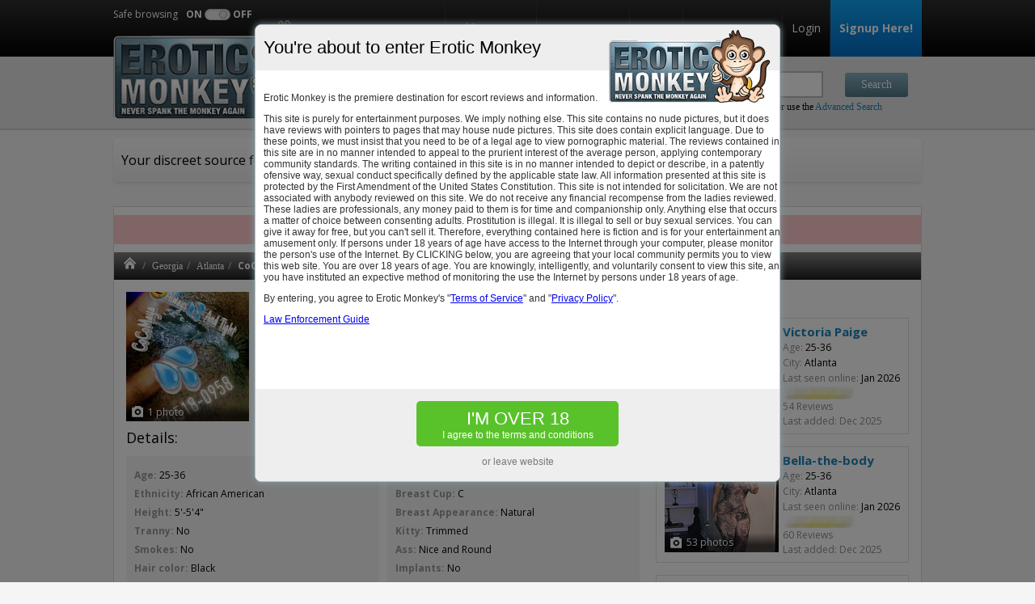

--- FILE ---
content_type: text/html; charset=UTF-8
request_url: https://www.eroticmonkey.ch/cocomaya-escort-atlanta-872790
body_size: 10360
content:


<!DOCTYPE html PUBLIC "-//W3C//DTD XHTML 1.0 Transitional//EN" "http://www.w3.org/TR/xhtml1/DTD/xhtml1-transitional.dtd">
<html xmlns="http://www.w3.org/1999/xhtml" lang="en">
<head>

	<script type="application/ld+json">
		{
		  	"@context": "http://schema.org",
		  	"@type": "BreadcrumbList",
		  	"itemListElement": [
		  		
					  	{
					    	"@type": "ListItem",
					    	"position": 1,
					    	"item": {
					      	"@id": "http://www.eroticmonkey.ch/",
					      	"name": "Erotic Monkey"
					    	}
					  	} ,
					
					  	{
					    	"@type": "ListItem",
					    	"position": 2,
					    	"item": {
					      	"@id": "http://www.eroticmonkey.ch/escorts-c-georgia-11",
					      	"name": "Georgia"
					    	}
					  	} ,
					
					  	{
					    	"@type": "ListItem",
					    	"position": 3,
					    	"item": {
					      	"@id": "http://www.eroticmonkey.ch/escorts-atlanta-9338",
					      	"name": "Atlanta"
					    	}
					  	} ,
					
					  	{
					    	"@type": "ListItem",
					    	"position": 4,
					    	"item": {
					      	"@id": "http://www.eroticmonkey.ch/cocomaya-escort-atlanta-872790",
					      	"name": "CoCoMaya"
					    	}
					  	} 
											  	]
		}
	</script>

	<meta http-equiv="Content-Type" content="text/html; charset=UTF-8" />
	<meta http-equiv="X-UA-Compatible" content="IE=edge,chrome=1"/>
	<meta content="width=device-width, initial-scale=1.0, maximum-scale=1.0, user-scalable=1" name="viewport">
	<link rel="shortcut icon" type="image/x-icon" href="/favicon.ico" />
	<meta name="google-site-verification" content="RUvV9DYy9H15srJ34jHKfOciwW2X-dACju_xzhFJFRc" />
	<title>CoCoMaya escort reviews in Atlanta</title>
	<link rel="canonical" href="https://www.eroticmonkey.ch/cocomaya-escort-atlanta-872790" />
	<meta name="theme-color" content="#152B36">
	<meta name="msapplication-navbutton-color" content="#152B36">
	<meta name="apple-mobile-web-app-status-bar-style" content="#152B36">
		<meta name="description" content="CoCoMaya Atlanta details, pictures and unbiased reviews written by real users." />
	<meta name="keywords" content="CoCoMaya,escort reviews Atlanta, CoCoMaya reviews" />
	<meta name="google-site-verification" content="3Czkbt1bzMGLQoI791zxJbHJ80St1ECScSG2deQc6Mw" />
	<meta name="referrer" content="origin" />
    <link href='https://fonts.googleapis.com/css?family=Open+Sans:400,700,400italic,700italic&amp;display=swap' rel='stylesheet' type='text/css' />
    <link rel="stylesheet" href="assets/css/toastr.css" type="text/css" />
    <link rel="stylesheet" type="text/css" href="/assets/css/style.css?v=1741869062-t103" />
	
	
		
	<link rel="stylesheet" href="/assets/css/jquery.fancybox.min.css" type="text/css" />

	
	<script>window.CONFIG = {};</script>

</head>


<body class="body-dancer-dancer   user-premium-no          " data-enablepayment="1">

	
		<!-- Google tag (gtag.js) -->
		<script async src="https://www.googletagmanager.com/gtag/js?id=G-J7JPHVV54Z"></script>
		<script>
		window.dataLayer = window.dataLayer || [];
		function gtag(){dataLayer.push(arguments);}
		gtag('js', new Date());
		gtag('config', 'G-J7JPHVV54Z');
		</script>

	
	
	<div id="body"  class="page-dancer      "   >

			<div id="header">
    <div class="header_container">
        <div id="header_top">

            <div class="header_width header_top_icons">
                <a href="https://www.eroticmonkey.ch/" class="logo_header"></a>
                                    <a href="javascript:;"
                       class="btn_show_mobile_menu"></a>
                                <a href="javascript:;" class="btn_show_mobile_zones"></a>
                <a href="javascript:;" class="btn_show_mobile_search"></a>
            </div>

            <div id="header_menu">
                <div class="header_width">
                    <div class="space4logo"></div>
                    <ul>
                        <li class="safe_browsing_li">

                            <div class="safe_browsing_btn">
                                <div class="safe_browsing_text">Safe browsing</div>
                                <div class="on_off safe_browsing_text_on">ON</div>
                                <div class="Switch Round Off"
                                     data-ga-label="desktop">
                                    <div class="Toggle"></div>
                                </div>
                                <div class="on_off">OFF</div>
                                <div class="clear"></div>
                            </div>
                        </li>
                                                <li><a href="https://www.eroticmonkey.ch/addescort"
                               id="addEscort" class="openpopupmodal frm_out" data-openpopupmodal="#popup-login">Add an Escort</a></li>
                                                <li><a href="https://www.eroticjuan.ch/escorts-c-mexico-38" class="frm_out" target="_blank">Latina escorts</a></li>
                        <li><a href="http://forum.eroticmonkey.ch/" class="frm_out">Forum</a></li>
                        <li><a href="https://www.rubmaps.ch" target="_blank" title="Erotic massage" class="frm_out">Erotic
                                massage</a></li>

                                                    <li><a href="https://www.eroticmonkey.ch/#login" class="openpopupmodal"
                                   data-openpopupmodal="#popup-login">Login</a></li>
<!--                            <li class="linkheadercancellation"><a-->
<!--                                        href="https://www.e-monkeypay.com/?active=tab1--><!--"-->
<!--                                        target="_new"><em>Membership</em> Cancellation</a></li>-->

                            <li class="hm_signup">
                                                                    <a href="https://www.eroticmonkey.ch/signup"><b>Signup Here!</b></a>
                                                            </li>
                        
                                            </ul>
                    <div class="clear"></div>
                </div>
            </div>
            <div class="clear"></div>
        </div>

        <div id="header_bottom">
            <div class="header_width">
                <div class="space4logo"></div>


                <div class="clear"></div>

                <div class="clear"></div>


                <div class="hb_search">
                    <div id="header_search">
                        <form action="https://www.eroticmonkey.ch/" method="get" id="header_search_form">
                            <div class="hb_search_find">
                                <span>Find</span>
                                <input type="text" name="search_term" class="search_input" id="search_find"
                                       value=""
                                       placeholder="escort name or phone no or city"/>
                            </div>
                            <div class="hb_search_submit">
                                <span></span> <!--don't delete-->
                                <input type="submit" value="Search" class="search_submit"/>
                            </div>
                            <input type="hidden" name="page" value="simple_search"/>

                            <div class="advanced_link">
                                or use the <a href="https://www.eroticmonkey.ch/advanced-search">Advanced Search</a>
                            </div>
                            <div class="clear"></div>
                        </form>
                    </div>
                </div>
                <div class="clear"></div>

            </div>
        </div>

        <div class="clear"></div>

        <div id="header_notice"  >

            <div class="header_width">
                <div class="welcome_text">                    Your discreet source for quality escort
                    reviews                    .
                </div>
                                <div class="clear"></div>

                            </div>
        </div>


        <div class="clear"></div>

    </div>
</div>

			<div id="content">
				<div id="content_container">

						
						
						
                                            <div class="notice_error" style="font-size: 14px">Only trust emails from <b><a href="/cdn-cgi/l/email-protection" class="__cf_email__" data-cfemail="036a6d656c4366716c776a606e6c6d68667a2d606b">[email&#160;protected]</a></b>!</div>
                    
					<div id="top_breadcrumb">
						<div class="breadcrumb">
	<ul>
	<li class="breadcrumb_home"><a href="/" class=""></a></li><li><a href="escorts-c-georgia-11" class="">Georgia</a></li><li><a href="escorts-atlanta-9338" class="">Atlanta</a></li><li><span class="breadcrumb_item">CoCoMaya</span></li>		
	</ul>
</div>


					</div>

					<div id="content_left" style="display:none">
						<div id="content_left_container">
							<div id="content_left_menu">
								<ul id="nav">								<li><a href="#" class="active">US Cities<span class="arrow"></span></a>		  <ul style="display:block; ">		   				<li><a href="/escorts-albuquerque-10945" class="menu_item_city  "  openmenu="maincities"><span class="name">Albuquerque</span> <span class="number">830</span></a></li>							<li><a href="/escorts-anchorage-10453" class="menu_item_city  "  openmenu="maincities"><span class="name">Anchorage</span> <span class="number">472</span></a></li>							<li><a href="/escorts-ann-arbor-11334" class="menu_item_city  "  openmenu="maincities"><span class="name">Ann Arbor</span> <span class="number">216</span></a></li>							<li><a href="/escorts-atlanta-9338" class="menu_item_city  "  openmenu="maincities"><span class="name">Atlanta</span> <span class="number">14635</span></a></li>							<li><a href="/escorts-austin-10508" class="menu_item_city  "  openmenu="maincities"><span class="name">Austin</span> <span class="number">3273</span></a></li>							<li><a href="/escorts-bakersfield-10764" class="menu_item_city  "  openmenu="maincities"><span class="name">Bakersfield</span> <span class="number">1833</span></a></li>							<li><a href="/escorts-baltimore-6201" class="menu_item_city  "  openmenu="maincities"><span class="name">Baltimore</span> <span class="number">3610</span></a></li>							<li><a href="/escorts-boston-325" class="menu_item_city  "  openmenu="maincities"><span class="name">Boston</span> <span class="number">7215</span></a></li>							<li><a href="/escorts-charlotte-8465" class="menu_item_city  "  openmenu="maincities"><span class="name">Charlotte</span> <span class="number">2993</span></a></li>							<li><a href="/escorts-chicago-10399" class="menu_item_city  "  openmenu="maincities"><span class="name">Chicago</span> <span class="number">15533</span></a></li>							<li><a href="/escorts-cincinnati-10411" class="menu_item_city  "  openmenu="maincities"><span class="name">Cincinnati</span> <span class="number">1584</span></a></li>							<li><a href="/escorts-cleveland-10449" class="menu_item_city  "  openmenu="maincities"><span class="name">Cleveland</span> <span class="number">2812</span></a></li>							<li><a href="/escorts-colorado-springs-10464" class="menu_item_city  "  openmenu="maincities"><span class="name">Colorado Springs</span> <span class="number">38</span></a></li>							<li><a href="/escorts-columbus-10641" class="menu_item_city  "  openmenu="maincities"><span class="name">Columbus</span> <span class="number">2295</span></a></li>							<li><a href="/escorts-dallas-10478" class="menu_item_city  "  openmenu="maincities"><span class="name">Dallas</span> <span class="number">13818</span></a></li>							<li><a href="/escorts-denver-10639" class="menu_item_city  "  openmenu="maincities"><span class="name">Denver</span> <span class="number">219</span></a></li>							<li><a href="/escorts-detroit-10413" class="menu_item_city  "  openmenu="maincities"><span class="name">Detroit</span> <span class="number">6046</span></a></li>							<li><a href="/escorts-east-bay-11846" class="menu_item_city  "  openmenu="maincities"><span class="name">East Bay</span> <span class="number">1231</span></a></li>							<li><a href="/escorts-fresno-10534" class="menu_item_city  "  openmenu="maincities"><span class="name">Fresno</span> <span class="number">2482</span></a></li>							<li><a href="/escorts-hartford-1660" class="menu_item_city  "  openmenu="maincities"><span class="name">Hartford</span> <span class="number">861</span></a></li>							<li><a href="/escorts-honolulu-10423" class="menu_item_city  "  openmenu="maincities"><span class="name">Honolulu</span> <span class="number">646</span></a></li>							<li><a href="/escorts-houston-10444" class="menu_item_city  "  openmenu="maincities"><span class="name">Houston</span> <span class="number">12514</span></a></li>							<li><a href="/escorts-indianapolis-10846" class="menu_item_city  "  openmenu="maincities"><span class="name">Indianapolis</span> <span class="number">2616</span></a></li>							<li><a href="/escorts-inland-empire-11699" class="menu_item_city  "  openmenu="maincities"><span class="name">Inland Empire</span> <span class="number">3814</span></a></li>							<li><a href="/escorts-irvine-10489" class="menu_item_city  "  openmenu="maincities"><span class="name">Irvine</span> <span class="number">287</span></a></li>							<li><a href="/escorts-jacksonville-9863" class="menu_item_city  "  openmenu="maincities"><span class="name">Jacksonville</span> <span class="number">2491</span></a></li>							<li><a href="/escorts-las-vegas-10409" class="menu_item_city  "  openmenu="maincities"><span class="name">Las Vegas</span> <span class="number">11969</span></a></li>							<li><a href="/escorts-los-angeles-10379" class="menu_item_city  "  openmenu="maincities"><span class="name">Los Angeles</span> <span class="number">23337</span></a></li>							<li><a href="/escorts-louisville-10640" class="menu_item_city  "  openmenu="maincities"><span class="name">Louisville</span> <span class="number">1863</span></a></li>							<li><a href="/escorts-madison-11004" class="menu_item_city  "  openmenu="maincities"><span class="name">Madison</span> <span class="number">580</span></a></li>							<li><a href="/escorts-memphis-11217" class="menu_item_city  "  openmenu="maincities"><span class="name">Memphis</span> <span class="number">3174</span></a></li>							<li><a href="/escorts-miami-10115" class="menu_item_city  "  openmenu="maincities"><span class="name">Miami</span> <span class="number">7005</span></a></li>							<li><a href="/escorts-minneapolis-10391" class="menu_item_city  "  openmenu="maincities"><span class="name">Minneapolis</span> <span class="number">4697</span></a></li>							<li><a href="/escorts-nashville-11216" class="menu_item_city  "  openmenu="maincities"><span class="name">Nashville</span> <span class="number">1718</span></a></li>							<li><a href="/escorts-new-jersey-11700" class="menu_item_city  "  openmenu="maincities"><span class="name">New Jersey</span> <span class="number">1418</span></a></li>							<li><a href="/escorts-new-orleans-10381" class="menu_item_city  "  openmenu="maincities"><span class="name">New Orleans</span> <span class="number">2353</span></a></li>							<li><a href="/escorts-new-york-city-10898" class="menu_item_city  "  openmenu="maincities"><span class="name">New York City</span> <span class="number">17836</span></a></li>							<li><a href="/escorts-oakland-10565" class="menu_item_city  "  openmenu="maincities"><span class="name">Oakland</span> <span class="number">1693</span></a></li>							<li><a href="/escorts-oklahoma-city-10778" class="menu_item_city  "  openmenu="maincities"><span class="name">Oklahoma City</span> <span class="number">1967</span></a></li>							<li><a href="/escorts-omaha-10434" class="menu_item_city  "  openmenu="maincities"><span class="name">Omaha</span> <span class="number">1216</span></a></li>							<li><a href="/escorts-ontario-10591" class="menu_item_city  "  openmenu="maincities"><span class="name">Ontario</span> <span class="number">135</span></a></li>							<li><a href="/escorts-orange-county-11698" class="menu_item_city  "  openmenu="maincities"><span class="name">Orange County</span> <span class="number">6435</span></a></li>							<li><a href="/escorts-orlando-10075" class="menu_item_city  "  openmenu="maincities"><span class="name">Orlando</span> <span class="number">4717</span></a></li>							<li><a href="/escorts-philadelphia-5690" class="menu_item_city  "  openmenu="maincities"><span class="name">Philadelphia</span> <span class="number">4509</span></a></li>							<li><a href="/escorts-phoenix-10446" class="menu_item_city  "  openmenu="maincities"><span class="name">Phoenix</span> <span class="number">7262</span></a></li>							<li><a href="/escorts-pittsburgh-4161" class="menu_item_city  "  openmenu="maincities"><span class="name">Pittsburgh</span> <span class="number">1505</span></a></li>							<li><a href="/escorts-portland-10382" class="menu_item_city  "  openmenu="maincities"><span class="name">Portland</span> <span class="number">2620</span></a></li>							<li><a href="/escorts-providence-572" class="menu_item_city  "  openmenu="maincities"><span class="name">Providence</span> <span class="number">1308</span></a></li>							<li><a href="/escorts-raleigh-8233" class="menu_item_city  "  openmenu="maincities"><span class="name">Raleigh</span> <span class="number">2258</span></a></li>							<li><a href="/escorts-sacramento-10611" class="menu_item_city  "  openmenu="maincities"><span class="name">Sacramento</span> <span class="number">6792</span></a></li>							<li><a href="/escorts-salt-lake-city-10669" class="menu_item_city  "  openmenu="maincities"><span class="name">Salt Lake City</span> <span class="number">3679</span></a></li>							<li><a href="/escorts-san-antonio-10736" class="menu_item_city  "  openmenu="maincities"><span class="name">San Antonio</span> <span class="number">2567</span></a></li>							<li><a href="/escorts-san-diego-10465" class="menu_item_city  "  openmenu="maincities"><span class="name">San Diego</span> <span class="number">11184</span></a></li>							<li><a href="/escorts-san-fernando-valley-11697" class="menu_item_city  "  openmenu="maincities"><span class="name">San Fernando Valley</span> <span class="number">2015</span></a></li>							<li><a href="/escorts-san-francisco-10376" class="menu_item_city  "  openmenu="maincities"><span class="name">San Francisco</span> <span class="number">8691</span></a></li>							<li><a href="/escorts-san-jose-10389" class="menu_item_city  "  openmenu="maincities"><span class="name">San Jose</span> <span class="number">6816</span></a></li>							<li><a href="/escorts-san-mateo-10540" class="menu_item_city  "  openmenu="maincities"><span class="name">San Mateo</span> <span class="number">583</span></a></li>							<li><a href="/escorts-seattle-10384" class="menu_item_city  "  openmenu="maincities"><span class="name">Seattle</span> <span class="number">4417</span></a></li>							<li><a href="/escorts-st-louis-10475" class="menu_item_city  "  openmenu="maincities"><span class="name">St Louis</span> <span class="number">2281</span></a></li>							<li><a href="/escorts-tampa-10172" class="menu_item_city  "  openmenu="maincities"><span class="name">Tampa</span> <span class="number">4644</span></a></li>							<li><a href="/escorts-tucson-10673" class="menu_item_city  "  openmenu="maincities"><span class="name">Tucson</span> <span class="number">1460</span></a></li>							<li><a href="/escorts-tulsa-10834" class="menu_item_city  "  openmenu="maincities"><span class="name">Tulsa</span> <span class="number">1001</span></a></li>							<li><a href="/escorts-virginia-beach-6822" class="menu_item_city  "  openmenu="maincities"><span class="name">Virginia Beach</span> <span class="number">841</span></a></li>							<li><a href="/escorts-washington-dc-5982" class="menu_item_city  "  openmenu="maincities"><span class="name">Washington DC</span> <span class="number">5681</span></a></li>							<li><a href="/escorts-wichita-10913" class="menu_item_city  "  openmenu="maincities"><span class="name">Wichita</span> <span class="number">1284</span></a></li>					  </ul>		</li>	</ul>							</div>
						</div><!-- // content_left_container -->
					</div><!-- // content_left -->


					<div id="content_right_width_100">
						<div id="content_right_container">
								







<script data-cfasync="false" src="/cdn-cgi/scripts/5c5dd728/cloudflare-static/email-decode.min.js"></script><script>
	CONFIG.escortId = '872790';
    </script>

<div class="page_2cols_66_33   ">
    <div class="page_col_1">
        <div class="page_col_container">
                
                
            

                        <div class="width_25 escort_with_images">
                <div class="escort_photos escort_title"
                     style="background:url(http://s1.eroticmonkey.ch/uploads/escorts/872790/small_5f092f0401886.jpg) top center no-repeat;background-size:cover;">
                                                                                                    <div class="model-box-photo-counter">1 photo</div>                    <a class="escort_photos_view itemtype-gallery-image" href="http://s1.eroticmonkey.ch/uploads/escorts/872790/main_5f092f0401886.jpg"
                       data-useradded=""
                       data-useraddedurl="" title="CoCoMaya"></a>
                                                        </div>

                

                

            </div>
            <div class="width_75 escort_with_images">
                

                <div class="escort_title" data-scrolltoitem="contact">
                    <div class="width_66">
                        <h2><span class="quick_edit"
                                  id="qe_name">CoCoMaya</span></h2>
                        <p class="emid">EMID: 872790</p>
                        
                        
                        <p><span class="escort_city">Atlanta escort</span> - 25-36 - African American</p>
                    </div>

                    <div class="width_33">
                        <div>
                                                            Escort / Massage
                            
                        </div>
                                                    <a  href="#escort_reviews"  >3 Reviews</a>
                                                    <span class="blurred_stars"></span>
                        

                        <p style="float: right;"> &nbsp;<a
                                    class="btn openpopupmodal" id="follow"
                                    data-openpopupmodal="#popup-login" rel="872790" href="javascript:;">
                                    Favorite</a></p>
                    </div>
                    <div class="clear"></div>

                </div>

                
                                <div class="clear"></div>

                <div class="escort_info escort_info_top">
                    <div class="width_50">
                        <ul>

                                                            <li><b>State:</b> Georgia</li>
                                                                                        <li><b>City:</b> Atlanta</li>
                                                                                </ul>
                    </div>
                    <div class="width_50">
                        <ul>


                            
                                                                    <li class="blurred_see_item blurred_see_phone"><b>Phone Number:</b> <a
                                                href="javascript:;" class="openpopupmodal"
                                                data-openpopupmodal="#popup-login"
                                                data-popupmodal-notice="&lt;div class=&quot;alert-popup alert-info&quot;&gt;Login to access CoCoMaya's full details!&lt;/div&gt;"
                                        >
                                            <strong>702</strong>
                                        </a></li>
                                                                
                            

<!--                            --><!--                                <li>-->
<!--                                    <b>Agency Name:</b> <span-->
<!--                                            id="agency_name">--><!--</span>-->
<!---->
<!--                                    --><!--                                        <a href="javascript:;" class="edit_agency_name" title="Edit agency name"><img-->
<!--                                                    src="/assets/images/edit.png" alt="Edit agency name"/></a>-->
<!--                                        &nbsp;-->
<!--                                        <a href="javascript:;" class="delete_agency_name" title="Delete agency name"-->
<!--                                           data-agency="--><!--"><img-->
<!--                                                    src="/assets/images/delete.png" alt="Delete agency name"/></a>-->
<!--                                        <div id="agency_name_container">-->
<!--                                            <textarea name="agency_name" class="form-control"-->
<!--                                                      style="height:60px;">--><!--</textarea>-->
<!--                                            <input type="hidden" value="--><!--" name="agency_id">-->
<!--                                            <input type="submit" value="Save" class="btn alignright"-->
<!--                                                   name="save_agency_name" style="margin-right:10px;">-->
<!--                                            <img src="/assets/images/loading.gif" id="agency_name_loading"-->
<!--                                                 class="alignright"/>-->
<!--                                            <div class="clear"></div>-->
<!--                                        </div>-->
<!--                                    --><!---->
<!--                                </li>-->
<!--                            -->
                                                                                        
                            
                                                            <li class="contact_be_sure"><b></b></li>
                            
                        </ul>
                    </div>
                    <div class="clear"></div>
                </div>

                            </div>
            <div class="clear"></div>
                

            

            

            <!-- clear -->
            <div class="clear"></div>
<!--            --><!--                <div class="escort_info">-->
<!--                    <div class="width_100">-->
<!---->
<!---->
<!--                        --><!--                            <ul>-->
<!--                                --><!--                                    <li class="blurred_see_item blurred_see_website"><b>Pers. Website:</b>-->
<!--                                        <a href="javascript:;" class="openpopupmodal" data-openpopupmodal="#popup-login"-->
<!--                                           data-popupmodal-notice="--><!--"><strong>--><!--</strong></a>-->
<!--                                    </li>-->
<!--                                --><!--                                --><!--                                    <li class="blurred_see_item blurred_see_website"><b>Alt. Website 1:</b>-->
<!--                                        <a href="javascript:;" class="openpopupmodal" data-openpopupmodal="#popup-login"-->
<!--                                           data-popupmodal-notice="--><!--"><strong>--><!--</strong></a>-->
<!--                                    </li>-->
<!--                                --><!--                                --><!--                                    <li class="blurred_see_item blurred_see_website"><b>Alt. Website 2:</b>-->
<!--                                        <a href="javascript:;" class="openpopupmodal" data-openpopupmodal="#popup-login"-->
<!--                                           data-popupmodal-notice="--><!--"><strong>--><!--</strong></a>-->
<!--                                    </li>-->
<!--                                --><!--                                --><!--                                    <li class="blurred_see_item blurred_see_website"><b>Alt. Website 3:</b>-->
<!--                                        <a href="javascript:;" class="openpopupmodal" data-openpopupmodal="#popup-login"-->
<!--                                           data-popupmodal-notice="--><!--"><strong>--><!--</strong></a>-->
<!--                                    </li>-->
<!--                                --><!---->
<!--                            </ul>-->
<!--                        --><!--                            <ul>-->
<!--                                --><!--                                    <li><b>Pers. Website:</b> <span class="quick_edit" id="qe_website">-->
<!--										<a class="gaTrack" data-ga-category="Site click"-->
<!--                                           data-ga-action="--><!--"-->
<!--                                           data-ga-label="--><!--"-->
<!--                                           href="--><!--"-->
<!--                                           target="new">--><!--</a></span></li>-->
<!--                                --><!--                                --><!--                                    <li><b>Alt. Website 1:</b> <span class="quick_edit" id="qe_website2">-->
<!--										<a class="gaTrack" data-ga-category="Site click"-->
<!--                                           data-ga-action="--><!--"-->
<!--                                           data-ga-label="--><!--"-->
<!--                                           href="--><!--"-->
<!--                                           target="new">--><!--</a></span></li>-->
<!--                                --><!--                                --><!--                                    <li><b>Alt. Website 2:</b> <span class="quick_edit" id="qe_website3">-->
<!--										<a class="gaTrack" data-ga-category="Site click"-->
<!--                                           data-ga-action="--><!--"-->
<!--                                           data-ga-label="--><!--"-->
<!--                                           href="--><!--"-->
<!--                                           target="new">--><!--</a></span></li>-->
<!--                                --><!--                                --><!--                                    <li><b>Alt. Website 3:</b> <span class="quick_edit" id="qe_website4">-->
<!--										<a class="gaTrack" data-ga-category="Site click"-->
<!--                                           data-ga-action="--><!--"-->
<!--                                           data-ga-label="--><!--"-->
<!--                                           href="--><!--"-->
<!--                                           target="new">--><!--</a></span></li>-->
<!--                                --><!--                            </ul>-->
<!--                        --><!---->
<!---->
<!--                    </div>-->
<!--                    <div class="clear"></div>-->
<!--                </div>-->
<!--                <div class="clear"></div>-->
<!--            -->

            
            <div class="clear"></div>


            <h3 data-scrolltoitem="details">Details:</h3>

            <div class="escort_details">
                <div class="width_50">
                    <ul>
                                                    <li><b>Age:</b> 25-36</li>                                                    <li><b>Ethnicity:</b> African American                            </li>                                                    <li><b>Height:</b> 5'-5'4"</li>                                                    <li><b>Tranny:</b>  No </li>                                                                            <li><b>Smokes:</b>  No </li>                                                    <li><b>Hair color:</b> Black                            </li>                                                    <li><b>Hair length:</b> Other / Don't Remember                            </li>                                                    <li><b>Hair Style:</b> Straight                            </li>
                                                    <li><b>Services:</b>
                                                                        Escort                                                                </li>
                        
                                                    <li><b>Other services:</b>
                                                                        Men                                                                </li>
                                            </ul>
                </div>
                <div class="width_50">
                    <ul>
                                                    <li><b>Breast Size:</b> 34                            </li>                                                    <li><b>Breast Cup:</b> C                            </li>                                                    <li><b>Breast
                                Appearance:</b> Natural                            </li>                                                    <li><b>Kitty:</b> Trimmed</li>                                                    <li><b>Ass:</b> Nice and Round</li>                                                    <li><b>Implants:</b>  No </li>                                                                            <li><b>Body Type:</b> Skinny                            </li>                                                    <li><b>Pornstar:</b> Yes</li>                                                    <li><b>Punctuality:</b> Yes</li>                    </ul>
                </div>
                <!--                    <div class="clear"></div>-->
<!--                    <h3>-->
<!--                        Quick Notes:-->
<!--                    </h3>-->
<!--                    <div class="width_100">-->
<!--                        <p class="form-control" style="height:100%;">--><!--</p>-->
<!--                    </div>-->
<!--                    -->
                <a name="escort_reviews" style="padding-top:50px;">&nbsp;</a>
                <div class="clear"></div>


            </div>

            
<!--            <div class="row row-rates" data-scrolltoitem="rates">-->
<!--                --><!--                    <div class="escort_details">-->
<!--                        <div class="width_50">-->
<!--                            <h3>Incall rates</h3>-->
<!--                            <ul>-->
<!--                                --><!--                                    <li><b>15 Minutes:</b> $--><!--</li>-->
<!--                                --><!--                                --><!--                                    <li><b>30 Minutes:</b> $--><!--</li>-->
<!--                                --><!--                                --><!--                                    <li><b>60 Minutes:</b> $--><!--</li>-->
<!--                                --><!--                            </ul>-->
<!--                        </div>-->
<!--                    </div>-->
<!--                --><!---->
<!--                --><!--                    <div class="escort_details">-->
<!--                        <div class="width_50">-->
<!--                            <h3>Outcall rates</h3>-->
<!--                            <ul>-->
<!--                                --><!--                                    <li><b>15 Minutes:</b> $--><!--</li>-->
<!--                                --><!--                                --><!--                                    <li><b>30 Minutes:</b> $--><!--</li>-->
<!--                                --><!--                                --><!--                                    <li><b>60 Minutes:</b> $--><!--</li>-->
<!--                                --><!--                            </ul>-->
<!--                        </div>-->
<!--                    </div>-->
<!--                --><!--            </div>-->

            <!-- clear -->
            <div class="clear"></div>

            <div class="escort_buttons">
                                    <div class="width_25"><a id="btn_escort_review"
                                             class="btn openpopupmodal" data-openpopupmodal="#popup-login"                                             href="cocomaya-escort-atlanta-872790-new-review">Write A Review</a></div>
                

                <div class="width_25"><a id="btn_escort_report"
                                         class="btn openpopupmodal" data-openpopupmodal="#popup-login"                                         href="#">Report</a></div>

                <div id="popup-report" class="popupmodal">
                    <a class="popupmodal-close" href="javascript:;"></a>
                    <div class="popupmodal-container">
                        <div class="popupmodal-header">
                            <h6>Report Profile</h6>
                        </div>
                        <div class="popupmodal-body">
                            <div id="reportPhoneNo">
                                <div class="width_50_container">

                                    <label><input type="radio" name="issue" value="1"/> Fake pics</label>
                                    <div class="clear"></div>
                                    <label><input type="radio" name="issue" value="2"/> Doesn't respond</label>
                                    <div class="clear"></div>
                                    <label><input type="radio" name="issue" value="3"/> Wrong phone number </label>
                                    <div class="clear"></div>
                                    <label><input type="radio" name="issue" value="6"/> Scam</label>
                                    <div class="clear"></div>
                                    <label><input type="radio" name="issue" value="4"/> Other</label>
                                    <div class="clear"></div>

                                    <input type="button" name="submit_report" id="submit_report"
                                           class="btn alignright hidden" value="Submit" rel="872790"/>
                                    <div class="clear"></div>

                                </div>
                            </div>
                        </div>
                    </div>
                </div>
                <div id="popup-aftercall" class="popupmodal">
                    <a class="popupmodal-close" href="javascript:;"></a>
                    <div class="popupmodal-container">
                        <div class="popupmodal-header">
                            <h6>How was your call :</h6>
                        </div>
                        <div class="popupmodal-body">
                            <div id="reportPhoneNo">
                                <div class="width_50_container">

                                    <label><input type="radio" name="issue2" value="1"/> Responded, all ok</label>
                                    <div class="clear"></div>
                                    <label><input type="radio" name="issue2" value="2"/> Doesn't respond</label>
                                    <div class="clear"></div>
                                    <label><input type="radio" name="issue2" value="3"/> Number disconnected </label>
                                    <div class="clear"></div>
                                    <label><input type="radio" name="issue2" value="4"/> Wrong phone number </label>
                                    <div class="clear"></div>
                                    <label><input type="radio" name="issue2" value="6"/> Scam</label>
                                    <div class="clear"></div>
                                    <label><input type="radio" name="issue2" value="5"/> Other</label>
                                    <div class="clear"></div>

                                    <input type="button" name="submit_report" id="submit_call_report"
                                           class="btn alignright hidden" value="Submit" rel="872790"/>
                                    <div class="clear"></div>

                                </div>
                            </div>
                        </div>
                    </div>
                </div>

                <a id="trigger-popup-aftercall" class="openpopupmodal" href="javascript:;"
                   data-openpopupmodal="#popup-aftercall" data-delay-popup="2000"></a>

                <a id="trigger-popup-beforecall" class="openpopupmodal" href="javascript:;"
                   data-openpopupmodal="#popup-beforecall"></a>
                <div id="popup-beforecall" class="popupmodal">
                    <a class="popupmodal-close" href="javascript:;"></a>
                    <div class="popupmodal-container">
                        <div class="popupmodal-header">
                            <h5 style="text-align:center;color:#333;">Calling in <span id="beforeCallTimerElem"></span>
                                seconds...</h5>
                        </div>
                        <div class="popupmodal-body">
                            <div class="alert alert-warning mt-1">Warning: Please report the scamming profiles
                                requesting you to pay in advance via cash app / zelle / gift cards / BTC etc or those
                                who ask you personal pictures or videos via whatsapp / skype.
                            </div>
                            <a href="javascript:;" class="btn btn-callnow mb-2">Call now</a>
                        </div>
                    </div>
                </div>


                
                    
                        <div class="width_25">
                            <a id="btn_escort_claim" class="btn active openpopupmodal"
                               data-openpopupmodal="#popup-claim" href="#">Claim this profile</a>
                        </div>
                        <div class="clear"></div>

                        <div id="popup-claim" class="popupmodal">
                            <a class="popupmodal-close" href="javascript:;"></a>
                            <div class="popupmodal-container">
                                <div class="popupmodal-header">
                                    <h6>Claim your Profile</h6>
                                </div>
                                <div class="popupmodal-body">
                                    <div id="claim_container">
                                        
                                        
                                                                                    <div class="width_50_container">
                                                <div style="text-align: center;">
                                                    <br/>
                                                                                                            <a class="openpopupmodal btn"
                                                           style="width:45%;margin:0 auto; line-height:125%;"
                                                           href="javascript:;"
                                                           data-fromreview="/cocomaya-escort-atlanta-872790"
                                                           data-openpopupmodal="#popup-login">Send Confirmation Code to
                                                            <br/><strong>702-518-0958</strong></a>
                                                    
                                                </div>
                                            </div>
                                        
                                                                                <br/>
                                        <br/>
                                    </div>

                                    <div id="confirm_code_form" class="hidden">
                                        <br/>
                                        Please type the confirmation code we sent to:
                                        <strong>702-518-0958</strong>
                                        <br/>
                                        <div class="width_50 alignright" style="margin-right:150px;">
                                            <div class="width_33">
                                                <input type="text" class="form-control" id="sms_code" maxlength="4"
                                                       value="" autocomplete="off"/>
                                            </div>
                                            <div class="width_66" style="margin-top:10px;">
                                                <a href="javascript:;" id="cancel_sms_code">Cancel</a>
                                                <input type="button" class="btn alignright" id="send_sms_code"
                                                       value="Send Code"/>
                                            </div>
                                            <div class="clear"></div>
                                        </div>
                                        <div class="clear"></div>
                                    </div>

                                </div>
                            </div>
                        </div>

                    

                                <div class="clear"></div>
            </div>


            <div id="share_friends" style="display:none;">
                <div class="share_friends_container">
                    <h3>Share With Friends</h3><br/>
                    <form action="" method="post" id="share_friends_form"
                          onsubmit="javascript: if (!checkShareFriends()) { return false; }else{ return true;}">

                        Your Name: *
                        <input type="text" class="form-control" name="user_name" value=""
                               disabled="disabled"/>
                        <div class="clear"></div>

                        Friend Email: *
                        <input type="text" class="form-control" name="friend_email"/>
                        <div class="clear"></div>

                        Email content: *
                        <textarea class="form-control" id="email_content" style="height:95px;" name="email_content"
                                  placeholder="example: This provider looked smoking hot, blonde, exactly the kind of girl you'd find in a cheerleader's outfit!"
                                  maxlength="300"></textarea>
                        <div class="clear"></div>

                        <input type="submit" name="share_with_friends" class="btn" id="submit_share_with_friends"
                               style="margin-right:15px;" value="Send"/>

                    </form>
                </div>
            </div>

            <div id="escort_reviews_container" class="escort_reviews" data-scrolltoitem="reviews">
                
                    <div class="er_header">
                        <div class="width_66">
                                                        <h3>3 Reviews - CoCoMaya</h3>
                        </div>
                                                <div class="clear"></div>
                    </div>

                                            <div class="escort_reviews_list" id="reviews">
                            		<div class="clear"></div>
					<a href="signup?fromreview=cocomaya-escort-atlanta-872790-review-2093933" class="review-go-premium"></a>
						<div class="clear"></div>
					<a href="signup?fromreview=cocomaya-escort-atlanta-872790-review-2037037" class="review-go-premium"></a>
						<div class="clear"></div>
					<a href="signup?fromreview=cocomaya-escort-atlanta-872790-review-1991350" class="review-go-premium"></a>
				


                        </div>
                    
                    
                            </div>


        </div>
    </div>    <!-- //page_col_1 -->
    <div class="page_col_2">
        <div class="page_col_container">

                            <div id="similar_providers">
                    <h3 style="font-size:16px;">Trending in Atlanta</h3>
                    			<div class="similar_providers_item">
				<div class="width_100">
					<div class="spi_100_container">

							<div class="width_50">
								<div class="escort_image_similar">
									<a href="victoria-paige-escort-atlanta-6310">
										<span class="thumb" style="background-image: url('http://s1.eroticmonkey.ch/uploads/escorts/6310/small_576d7cc479951.jpg');">
											<span class="spi_thumb_imgcount spi_txt_photos">6</span>																					</span>
									</a>
								</div>
							</div>

							<div class="width_50 spi_width_50_right">
								<div class="spi_info">
									<h4><a href="victoria-paige-escort-atlanta-6310" title="Victoria Paige">Victoria Paige</a></h4>
									<p><span>Age:</span> 25-36 </p>
									<p><span>City:</span> Atlanta</p>
																		<p class="lastseenonline" data-text="Last seen online: " data-date="Jan 2026"></p>
																	</div>
								<div class="spi_rating">

																	<span class="blurred_stars"></span>
								
								<p><span>54 Reviews <span class="reviewlastadded" data-lastadded="Last added: Dec 2025"></span> </span></p>
																</div>

															</div>

						<div class="clear"></div>
					</div>
				</div>
				<div class="clear"></div>
			</div>

			<div class="similar_providers_item">
				<div class="width_100">
					<div class="spi_100_container">

							<div class="width_50">
								<div class="escort_image_similar">
									<a href="bella-the-body-escort-atlanta-572614">
										<span class="thumb" style="background-image: url('http://s2.eroticmonkey.ch/uploads/escorts/572614/small_65b875ed620b2.jpg');">
											<span class="spi_thumb_imgcount spi_txt_photos">53</span>																					</span>
									</a>
								</div>
							</div>

							<div class="width_50 spi_width_50_right">
								<div class="spi_info">
									<h4><a href="bella-the-body-escort-atlanta-572614" title="Bella-the-body">Bella-the-body</a></h4>
									<p><span>Age:</span> 25-36 </p>
									<p><span>City:</span> Atlanta</p>
																		<p class="lastseenonline" data-text="Last seen online: " data-date="Jan 2026"></p>
																	</div>
								<div class="spi_rating">

																	<span class="blurred_stars"></span>
								
								<p><span>60 Reviews <span class="reviewlastadded" data-lastadded="Last added: Dec 2025"></span> </span></p>
																</div>

															</div>

						<div class="clear"></div>
					</div>
				</div>
				<div class="clear"></div>
			</div>

			<div class="similar_providers_item">
				<div class="width_100">
					<div class="spi_100_container">

							<div class="width_50">
								<div class="escort_image_similar">
									<a href="kimber-king-escort-atlanta-400939">
										<span class="thumb" style="background-image: url('http://s3.eroticmonkey.ch/uploads/escorts/400939/small_5af5e3903ce71.jpg');">
											<span class="spi_thumb_imgcount spi_txt_photos">8</span>																					</span>
									</a>
								</div>
							</div>

							<div class="width_50 spi_width_50_right">
								<div class="spi_info">
									<h4><a href="kimber-king-escort-atlanta-400939" title="Kimber King">Kimber King</a></h4>
									<p><span>Age:</span> 25-36 </p>
									<p><span>City:</span> Atlanta</p>
																	</div>
								<div class="spi_rating">

																	<span class="blurred_stars"></span>
								
								<p><span>32 Reviews <span class="reviewlastadded" data-lastadded="Last added: Dec 2025"></span> </span></p>
																</div>

															</div>

						<div class="clear"></div>
					</div>
				</div>
				<div class="clear"></div>
			</div>

			<div class="similar_providers_item">
				<div class="width_100">
					<div class="spi_100_container">

							<div class="width_50">
								<div class="escort_image_similar">
									<a href="serene-escort-atlanta-366677">
										<span class="thumb" style="background-image: url('http://s4.eroticmonkey.ch/uploads/escorts/366677/small_5ed14e7c9484e.jpg');">
											<span class="spi_thumb_imgcount spi_txt_photos">2</span>																					</span>
									</a>
								</div>
							</div>

							<div class="width_50 spi_width_50_right">
								<div class="spi_info">
									<h4><a href="serene-escort-atlanta-366677" title="Serene">Serene</a></h4>
									<p><span>Age:</span> 25-36 </p>
									<p><span>City:</span> Atlanta</p>
																		<p class="lastseenonline" data-text="Last seen online: " data-date="Oct 2020"></p>
																	</div>
								<div class="spi_rating">

																	<span class="blurred_stars"></span>
								
								<p><span>30 Reviews <span class="reviewlastadded" data-lastadded="Last added: Jan 2026"></span> </span></p>
																</div>

															</div>

						<div class="clear"></div>
					</div>
				</div>
				<div class="clear"></div>
			</div>

			<div class="similar_providers_item">
				<div class="width_100">
					<div class="spi_100_container">

							<div class="width_50">
								<div class="escort_image_similar">
									<a href="ellen-escort-atlanta-327211">
										<span class="thumb" style="background-image: url('http://s5.eroticmonkey.ch/uploads/escorts/327211/small_5c4f57088d19a.jpg');">
											<span class="spi_thumb_imgcount spi_txt_photos">30</span>																					</span>
									</a>
								</div>
							</div>

							<div class="width_50 spi_width_50_right">
								<div class="spi_info">
									<h4><a href="ellen-escort-atlanta-327211" title="Ellen">Ellen</a></h4>
									<p><span>Age:</span> 25-36 </p>
									<p><span>City:</span> Atlanta</p>
																	</div>
								<div class="spi_rating">

																	<span class="blurred_stars"></span>
								
								<p><span>36 Reviews <span class="reviewlastadded" data-lastadded="Last added: Jan 2026"></span> </span></p>
																</div>

															</div>

						<div class="clear"></div>
					</div>
				</div>
				<div class="clear"></div>
			</div>

			<div class="similar_providers_item">
				<div class="width_100">
					<div class="spi_100_container">

							<div class="width_50">
								<div class="escort_image_similar">
									<a href="alyssa-sweet-escort-atlanta-289506">
										<span class="thumb" style="background-image: url('http://s1.eroticmonkey.ch/uploads/escorts/289506/small_5e1738477ee2b.jpg');">
											<span class="spi_thumb_imgcount spi_txt_photos">12</span>																					</span>
									</a>
								</div>
							</div>

							<div class="width_50 spi_width_50_right">
								<div class="spi_info">
									<h4><a href="alyssa-sweet-escort-atlanta-289506" title="Alyssa Sweet">Alyssa Sweet</a></h4>
									<p><span>Age:</span> 37-45 </p>
									<p><span>City:</span> Atlanta</p>
																		<p class="lastseenonline" data-text="Last seen online: " data-date="Jun 2025"></p>
																	</div>
								<div class="spi_rating">

																	<span class="blurred_stars"></span>
								
								<p><span>47 Reviews <span class="reviewlastadded" data-lastadded="Last added: Dec 2025"></span> </span></p>
																</div>

															</div>

						<div class="clear"></div>
					</div>
				</div>
				<div class="clear"></div>
			</div>

			<div class="similar_providers_item">
				<div class="width_100">
					<div class="spi_100_container">

							<div class="width_50">
								<div class="escort_image_similar">
									<a href="kahana-lei-escort-atlanta-155093">
										<span class="thumb" style="background-image: url('http://s2.eroticmonkey.ch/uploads/escorts/155093/small_eros-atlanta-kahana-lei-fo1.jpg');">
											<span class="spi_thumb_imgcount spi_txt_photos">16</span>																					</span>
									</a>
								</div>
							</div>

							<div class="width_50 spi_width_50_right">
								<div class="spi_info">
									<h4><a href="kahana-lei-escort-atlanta-155093" title="Kahana Lei">Kahana Lei</a></h4>
									<p><span>Age:</span> 25-36 </p>
									<p><span>City:</span> Atlanta</p>
																	</div>
								<div class="spi_rating">

																	<span class="blurred_stars"></span>
								
								<p><span>12 Reviews <span class="reviewlastadded" data-lastadded="Last added: Dec 2025"></span> </span></p>
																</div>

															</div>

						<div class="clear"></div>
					</div>
				</div>
				<div class="clear"></div>
			</div>



	<div class="clear"></div>
	<a href="escorts-atlanta-9338" class="btn btn_browse_all" >More Escorts in Atlanta</a>
                </div>
            
            
        </div>
    </div><!-- //page_col_2 -->
    <div class="clear"></div>
</div><!-- //page_2cols_66_33 -->


<div id="profile-fixed-mobile-nav">
    <a href="javascript:;" data-scrollto="contact">Contact</a>
    <a href="javascript:;" data-scrollto="details">Details</a>
        <a href="javascript:;"
                                                                                 data-scrollto="rates">Rates</a>    <a href="javascript:;" data-scrollto="reviews">Reviews</a></div>

						</div><!-- // content_right_container -->
					</div><!-- // content_right -->

					<div class="clear"></div>



					<div id="bottom_breadcrumb">
						<div class="breadcrumb">
	<ul>
	<li class="breadcrumb_home"><a href="/" class=""></a></li><li><a href="escorts-c-georgia-11" class="">Georgia</a></li><li><a href="escorts-atlanta-9338" class="">Atlanta</a></li><li><span class="breadcrumb_item">CoCoMaya</span></li>		
	</ul>
</div>


					</div>

					<div style="display:none"><a href="/jennifer-escort-atlanta-9911223" >Asian massage</a></div>
				</div><!-- // content_container -->
			</div><!-- // content -->

				<div class="gift-card-notice form-control"></div>


	<div id="footer_blocks">
		<div class="width_100">
			<div class="width_33">
				<div class="width_33_container">
					<h3>Testimonials</h3>
										<p>This made my pay-for-play THAT much easier!</p>
					<p style="text-align:right;"><em>- James S. Detroit MI</em></p>
				</div>
			</div>
			<div class="width_33">
				<div class="width_33_container">
					<h3>Newest Blog Posts</h3>
				   <ul>
				   					<li><a href="https://www.eroticmonkey.ch/blog/sex-parties-123">Sex Parties</a></li>
										<li><a href="https://www.eroticmonkey.ch/blog/girl-on-girl-122">Girl on Girl</a></li>
										<li><a href="https://www.eroticmonkey.ch/blog/a-one-and-a-two-and-a-threesome-118">A-One and A-Two and A-Threesome</a></li>
										<li><a href="https://www.eroticmonkey.ch/blog/what-what-in-the-butt-113">What What In The Butt</a></li>
										<li><a href="https://www.eroticmonkey.ch/blog/upscale-date-ideas-112">Upscale Date Ideas</a></li>
									   </ul>
				</div>
			</div>
						<div class="width_33">
				<div class="width_33_container">
					<h3>Newest Forum Posts</h3>
					<ul>
										<li><a href="https://forum.eroticmonkey.ch/topic/912635/inactive">Inactive</a></li>
										<li><a href="https://forum.eroticmonkey.ch/topic/912584/incall-special">INCALL special</a></li>
										<li><a href="https://forum.eroticmonkey.ch/topic/912329/cant-find-profile-on-main-find-search-bar-by-name">Can't find profile on main "find" search bar by name</a></li>
										<li><a href="https://forum.eroticmonkey.ch/topic/912116/slow-holiday-weekend">Slow Holiday weekend</a></li>
										<li><a href="https://forum.eroticmonkey.ch/topic/911747/group-intimacy-taboo-or-evolving-norm">Group Intimacy: Taboo or Evolving Norm</a></li>
										</ul>
				</div>
			</div>
						<div class="clear"></div>
		</div>
	</div>


<div id="footer">
	<div class="footer_container">

		<p class="footer_notice">The contents of this site are registered and fully protected under the United States Copyright Act. No portion of the site may be copied, reproduced, downloaded, transmitted or otherwise used without the prior written consent of X T Solution s.r.o. Willful infringement of copyright may result in the award of statutory damages of up to $100,000 per act of infringement,
attorneys fees, seizure and destruction of infringing materials, and injunction against further acts of infringement. </p>
		<div class="footer_links">
			<a href="https://www.eroticmonkey.ch/contact" rel="nofollow">Contact</a> |

			
									<a href="https://www.eroticmonkey.ch/refund-policy" rel="nofollow">Refund Policy</a> |
			<a href="https://www.eroticmonkey.ch/complaintsdisputes" rel="nofollow">Complaints & Disputes</a> |
			<a href="https://www.eroticmonkey.ch/terms" rel="nofollow">Terms &amp; Conditions</a> |
			<a href="https://www.eroticmonkey.ch/law-enforcement" rel="nofollow">Law Enforcement Guide</a> |
			<a href="https://www.eroticmonkey.ch/privacy" rel="nofollow">Privacy Policy</a>
		</div>

		<p class="footer_copyright">
			&copy; Copyright 2026 EroticMonkey.ch. All rights reserved.<br>
			X T Solution s.r.o. Vlnitá 425/52, PRAHA 4 - BRANÍK, 147 00  PRAHA 47, ID 07953950
		</p>

		<div class="footer-card-logos">
			<a class="logo-visa"></a>
			<a class="logo-mastercard"></a>
		</div>

	</div>
</div>

	</div><!-- // body -->

	
            <script src="https://challenges.cloudflare.com/turnstile/v0/api.js" async defer></script>
    	<script type="text/javascript" src="/assets/js/scripts.php?page=dancer&amp;ver=491307-0-t103&amp;user_no_ref=1"></script>

	<script type="text/javascript">window.onload=function(){ GATrackEvents.trackEvent("GeoLocation", "Detected", "Columbus" ); };</script>
			<div id="entersitenotice_bg"></div>
		<div id="entersitenotice">
			<div class="entersitenotice_iframe">
				<iframe title="Enter website notice" src="/entersitenotice.php"></iframe>
			</div>
			<div id="entersitenotice_buttons">
				<a href="javascript:;" class="entersitenotice_enter"
                   onClick="GATrackEvents.trackEvent('EnterNotice','Enter');">I'M OVER 18<span>I agree to the terms and conditions</span></a>
				<a href="https://www.google.com" class="entersitenotice_exit" onClick="GATrackEvents.trackEvent('EnterNotice','Leave');">or leave website</a>
			</div>
		</div>
	
	

	

	

<script defer src="https://static.cloudflareinsights.com/beacon.min.js/vcd15cbe7772f49c399c6a5babf22c1241717689176015" integrity="sha512-ZpsOmlRQV6y907TI0dKBHq9Md29nnaEIPlkf84rnaERnq6zvWvPUqr2ft8M1aS28oN72PdrCzSjY4U6VaAw1EQ==" data-cf-beacon='{"version":"2024.11.0","token":"cb74691122414996b0d188c0d4a2f7c6","r":1,"server_timing":{"name":{"cfCacheStatus":true,"cfEdge":true,"cfExtPri":true,"cfL4":true,"cfOrigin":true,"cfSpeedBrain":true},"location_startswith":null}}' crossorigin="anonymous"></script>
</body>
</html>


